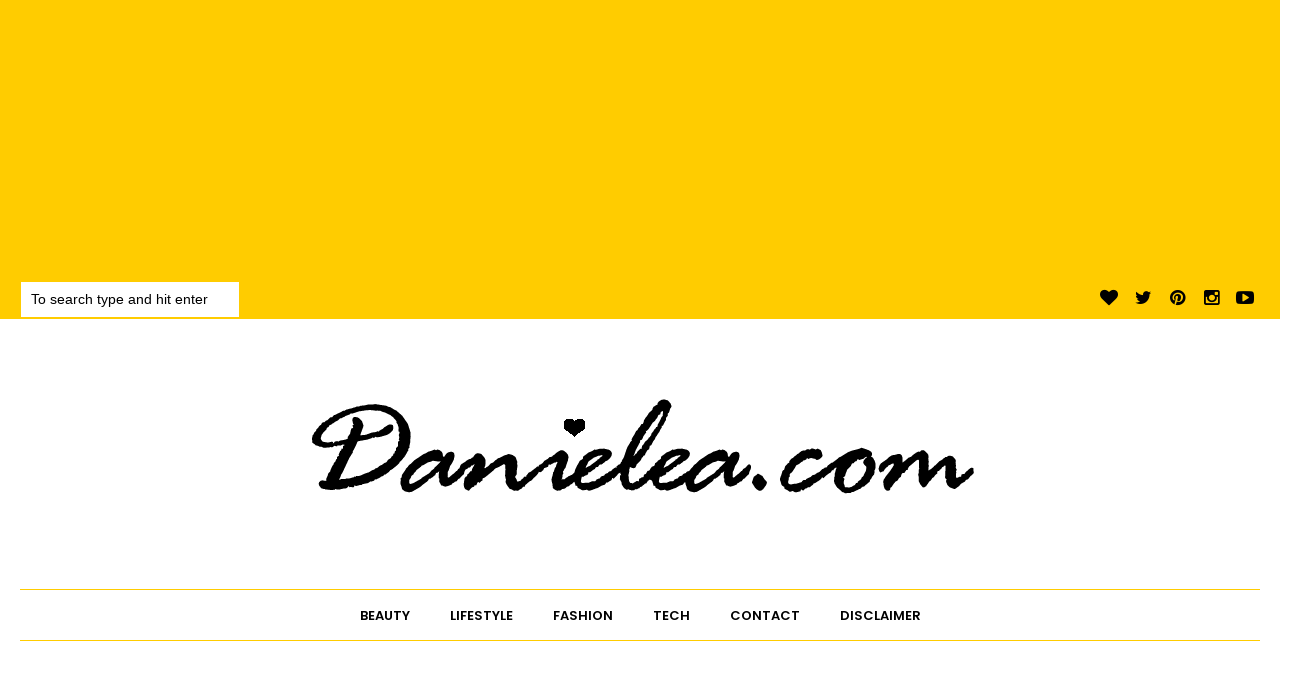

--- FILE ---
content_type: text/html; charset=utf-8
request_url: https://www.google.com/recaptcha/api2/aframe
body_size: 268
content:
<!DOCTYPE HTML><html><head><meta http-equiv="content-type" content="text/html; charset=UTF-8"></head><body><script nonce="pjuzSWgVOp_K4nItCAEqKw">/** Anti-fraud and anti-abuse applications only. See google.com/recaptcha */ try{var clients={'sodar':'https://pagead2.googlesyndication.com/pagead/sodar?'};window.addEventListener("message",function(a){try{if(a.source===window.parent){var b=JSON.parse(a.data);var c=clients[b['id']];if(c){var d=document.createElement('img');d.src=c+b['params']+'&rc='+(localStorage.getItem("rc::a")?sessionStorage.getItem("rc::b"):"");window.document.body.appendChild(d);sessionStorage.setItem("rc::e",parseInt(sessionStorage.getItem("rc::e")||0)+1);localStorage.setItem("rc::h",'1768720941362');}}}catch(b){}});window.parent.postMessage("_grecaptcha_ready", "*");}catch(b){}</script></body></html>

--- FILE ---
content_type: text/plain
request_url: https://www.google-analytics.com/j/collect?v=1&_v=j102&a=586202520&t=pageview&_s=1&dl=http%3A%2F%2Fwww.danielea.com%2F2015%2F09%2F&ul=en-us%40posix&dt=September%202015%20-%20Danielea.com&sr=1280x720&vp=1280x720&_u=IEBAAEABAAAAACAAI~&jid=1814599685&gjid=357369015&cid=727262496.1768720940&tid=UA-54579800-1&_gid=1173788295.1768720940&_r=1&_slc=1&z=2103465698
body_size: -450
content:
2,cG-Y8GGSZW7H0